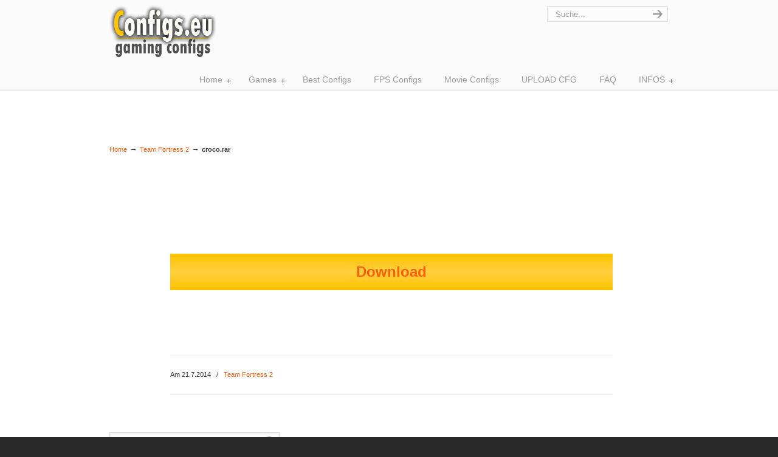

--- FILE ---
content_type: text/html; charset=UTF-8
request_url: https://configs.eu/games/teamfortress2/croco-rar/
body_size: 9037
content:
<!DOCTYPE html PUBLIC "-//W3C//DTD XHTML 1.0 Transitional//EN" "http://www.w3.org/TR/xhtml1/DTD/xhtml1-transitional.dtd">
<html xmlns="http://www.w3.org/1999/xhtml" dir="ltr" lang="de" prefix="og: https://ogp.me/ns#">

<head profile="http://gmpg.org/xfn/11">
	<script async src="https://pagead2.googlesyndication.com/pagead/js/adsbygoogle.js?client=ca-pub-0705142141894654"
     crossorigin="anonymous"></script>
<meta http-equiv="Content-Type" content="text/html; charset=UTF-8" />



<link rel="pingback" href="https://configs.eu/xmlrpc.php" />


<!--[if IE 6]>
    <script type="text/javascript" src="https://configs.eu/wp-content/themes/u-design/scripts/DD_belatedPNG_0.0.8a-min.js"></script>
    <script type="text/javascript">
    // <![CDATA[
	DD_belatedPNG.fix('.pngfix, img, #home-page-content li, #page-content li, #bottom li, #footer li, #recentcomments li span');
    // ]]>
    </script>
<![endif]-->


		<!-- All in One SEO 4.9.3 - aioseo.com -->
		<title>croco.rar | Gaming Configs.eu</title>
	<meta name="description" content="Download" />
	<meta name="robots" content="max-image-preview:large" />
	<meta name="author" content="Petr_Duda"/>
	<link rel="canonical" href="https://configs.eu/games/teamfortress2/croco-rar/" />
	<meta name="generator" content="All in One SEO (AIOSEO) 4.9.3" />
		<meta property="og:locale" content="de_DE" />
		<meta property="og:site_name" content="Gaming Configs.eu |" />
		<meta property="og:type" content="article" />
		<meta property="og:title" content="croco.rar | Gaming Configs.eu" />
		<meta property="og:description" content="Download" />
		<meta property="og:url" content="https://configs.eu/games/teamfortress2/croco-rar/" />
		<meta property="article:published_time" content="2014-07-21T16:11:08+00:00" />
		<meta property="article:modified_time" content="2014-07-21T16:11:08+00:00" />
		<meta name="twitter:card" content="summary" />
		<meta name="twitter:title" content="croco.rar | Gaming Configs.eu" />
		<meta name="twitter:description" content="Download" />
		<script type="application/ld+json" class="aioseo-schema">
			{"@context":"https:\/\/schema.org","@graph":[{"@type":"Article","@id":"https:\/\/configs.eu\/games\/teamfortress2\/croco-rar\/#article","name":"croco.rar | Gaming Configs.eu","headline":"croco.rar","author":{"@id":"https:\/\/configs.eu\/games\/author\/petr_duda\/#author"},"publisher":{"@id":"https:\/\/configs.eu\/#organization"},"datePublished":"2014-07-21T17:11:08+01:00","dateModified":"2014-07-21T17:11:08+01:00","inLanguage":"de-DE","mainEntityOfPage":{"@id":"https:\/\/configs.eu\/games\/teamfortress2\/croco-rar\/#webpage"},"isPartOf":{"@id":"https:\/\/configs.eu\/games\/teamfortress2\/croco-rar\/#webpage"},"articleSection":"Team Fortress 2"},{"@type":"BreadcrumbList","@id":"https:\/\/configs.eu\/games\/teamfortress2\/croco-rar\/#breadcrumblist","itemListElement":[{"@type":"ListItem","@id":"https:\/\/configs.eu#listItem","position":1,"name":"Home","item":"https:\/\/configs.eu","nextItem":{"@type":"ListItem","@id":"https:\/\/configs.eu\/games\/category\/teamfortress2\/#listItem","name":"Team Fortress 2"}},{"@type":"ListItem","@id":"https:\/\/configs.eu\/games\/category\/teamfortress2\/#listItem","position":2,"name":"Team Fortress 2","item":"https:\/\/configs.eu\/games\/category\/teamfortress2\/","nextItem":{"@type":"ListItem","@id":"https:\/\/configs.eu\/games\/teamfortress2\/croco-rar\/#listItem","name":"croco.rar"},"previousItem":{"@type":"ListItem","@id":"https:\/\/configs.eu#listItem","name":"Home"}},{"@type":"ListItem","@id":"https:\/\/configs.eu\/games\/teamfortress2\/croco-rar\/#listItem","position":3,"name":"croco.rar","previousItem":{"@type":"ListItem","@id":"https:\/\/configs.eu\/games\/category\/teamfortress2\/#listItem","name":"Team Fortress 2"}}]},{"@type":"Organization","@id":"https:\/\/configs.eu\/#organization","name":"Gaming Configs.eu","url":"https:\/\/configs.eu\/"},{"@type":"Person","@id":"https:\/\/configs.eu\/games\/author\/petr_duda\/#author","url":"https:\/\/configs.eu\/games\/author\/petr_duda\/","name":"Petr_Duda","image":{"@type":"ImageObject","@id":"https:\/\/configs.eu\/games\/teamfortress2\/croco-rar\/#authorImage","url":"https:\/\/secure.gravatar.com\/avatar\/fe72493dd8faf723d7c0d6a1ec89985d?s=96&d=mm&r=g","width":96,"height":96,"caption":"Petr_Duda"}},{"@type":"WebPage","@id":"https:\/\/configs.eu\/games\/teamfortress2\/croco-rar\/#webpage","url":"https:\/\/configs.eu\/games\/teamfortress2\/croco-rar\/","name":"croco.rar | Gaming Configs.eu","description":"Download","inLanguage":"de-DE","isPartOf":{"@id":"https:\/\/configs.eu\/#website"},"breadcrumb":{"@id":"https:\/\/configs.eu\/games\/teamfortress2\/croco-rar\/#breadcrumblist"},"author":{"@id":"https:\/\/configs.eu\/games\/author\/petr_duda\/#author"},"creator":{"@id":"https:\/\/configs.eu\/games\/author\/petr_duda\/#author"},"datePublished":"2014-07-21T17:11:08+01:00","dateModified":"2014-07-21T17:11:08+01:00"},{"@type":"WebSite","@id":"https:\/\/configs.eu\/#website","url":"https:\/\/configs.eu\/","name":"Gaming Configs.eu","inLanguage":"de-DE","publisher":{"@id":"https:\/\/configs.eu\/#organization"}}]}
		</script>
		<!-- All in One SEO -->

<link rel='dns-prefetch' href='//s.w.org' />
<link rel="alternate" type="application/rss+xml" title="Gaming Configs.eu &raquo; Feed" href="https://configs.eu/feed/" />
		<script type="text/javascript">
			window._wpemojiSettings = {"baseUrl":"https:\/\/s.w.org\/images\/core\/emoji\/13.1.0\/72x72\/","ext":".png","svgUrl":"https:\/\/s.w.org\/images\/core\/emoji\/13.1.0\/svg\/","svgExt":".svg","source":{"concatemoji":"https:\/\/configs.eu\/wp-includes\/js\/wp-emoji-release.min.js?ver=5.8.12"}};
			!function(e,a,t){var n,r,o,i=a.createElement("canvas"),p=i.getContext&&i.getContext("2d");function s(e,t){var a=String.fromCharCode;p.clearRect(0,0,i.width,i.height),p.fillText(a.apply(this,e),0,0);e=i.toDataURL();return p.clearRect(0,0,i.width,i.height),p.fillText(a.apply(this,t),0,0),e===i.toDataURL()}function c(e){var t=a.createElement("script");t.src=e,t.defer=t.type="text/javascript",a.getElementsByTagName("head")[0].appendChild(t)}for(o=Array("flag","emoji"),t.supports={everything:!0,everythingExceptFlag:!0},r=0;r<o.length;r++)t.supports[o[r]]=function(e){if(!p||!p.fillText)return!1;switch(p.textBaseline="top",p.font="600 32px Arial",e){case"flag":return s([127987,65039,8205,9895,65039],[127987,65039,8203,9895,65039])?!1:!s([55356,56826,55356,56819],[55356,56826,8203,55356,56819])&&!s([55356,57332,56128,56423,56128,56418,56128,56421,56128,56430,56128,56423,56128,56447],[55356,57332,8203,56128,56423,8203,56128,56418,8203,56128,56421,8203,56128,56430,8203,56128,56423,8203,56128,56447]);case"emoji":return!s([10084,65039,8205,55357,56613],[10084,65039,8203,55357,56613])}return!1}(o[r]),t.supports.everything=t.supports.everything&&t.supports[o[r]],"flag"!==o[r]&&(t.supports.everythingExceptFlag=t.supports.everythingExceptFlag&&t.supports[o[r]]);t.supports.everythingExceptFlag=t.supports.everythingExceptFlag&&!t.supports.flag,t.DOMReady=!1,t.readyCallback=function(){t.DOMReady=!0},t.supports.everything||(n=function(){t.readyCallback()},a.addEventListener?(a.addEventListener("DOMContentLoaded",n,!1),e.addEventListener("load",n,!1)):(e.attachEvent("onload",n),a.attachEvent("onreadystatechange",function(){"complete"===a.readyState&&t.readyCallback()})),(n=t.source||{}).concatemoji?c(n.concatemoji):n.wpemoji&&n.twemoji&&(c(n.twemoji),c(n.wpemoji)))}(window,document,window._wpemojiSettings);
		</script>
		<style type="text/css">
img.wp-smiley,
img.emoji {
	display: inline !important;
	border: none !important;
	box-shadow: none !important;
	height: 1em !important;
	width: 1em !important;
	margin: 0 .07em !important;
	vertical-align: -0.1em !important;
	background: none !important;
	padding: 0 !important;
}
</style>
	<link rel='stylesheet' id='wp-block-library-css'  href='https://configs.eu/wp-includes/css/dist/block-library/style.min.css?ver=5.8.12' type='text/css' media='all' />
<link rel='stylesheet' id='aioseo/css/src/vue/standalone/blocks/table-of-contents/global.scss-css'  href='https://configs.eu/wp-content/plugins/all-in-one-seo-pack/dist/Lite/assets/css/table-of-contents/global.e90f6d47.css?ver=4.9.3' type='text/css' media='all' />
<link rel='stylesheet' id='arevico_scsfbcss-css'  href='https://configs.eu/wp-content/plugins/facebook-page-promoter-lightbox/includes/featherlight/featherlight.min.css?ver=5.8.12' type='text/css' media='all' />
<link rel='stylesheet' id='u-design-reset-css'  href='https://configs.eu/wp-content/themes/u-design/styles/common-css/reset.css?ver=1.0' type='text/css' media='screen' />
<link rel='stylesheet' id='u-design-text-css'  href='https://configs.eu/wp-content/themes/u-design/styles/style1/css/text.css?ver=1.0' type='text/css' media='screen' />
<link rel='stylesheet' id='u-design-grid-960-css'  href='https://configs.eu/wp-content/themes/u-design/styles/common-css/960.css?ver=1.0' type='text/css' media='screen' />
<link rel='stylesheet' id='u-design-superfish_menu-css'  href='https://configs.eu/wp-content/themes/u-design/scripts/superfish-menu/css/superfish.css?ver=1.7.2' type='text/css' media='screen' />
<link rel='stylesheet' id='u-design-pretty_photo-css'  href='https://configs.eu/wp-content/themes/u-design/scripts/prettyPhoto/css/prettyPhoto.css?ver=3.1.5' type='text/css' media='screen' />
<link rel='stylesheet' id='u-design-style-css'  href='https://configs.eu/wp-content/themes/u-design/styles/style1/css/style.css?ver=2.4.4' type='text/css' media='screen' />
<link rel='stylesheet' id='u-design-custom-style-css'  href='https://configs.eu/wp-content/themes/u-design/styles/custom/custom_style.css?ver=2.4.4.238' type='text/css' media='screen' />
<script type='text/javascript' src='https://configs.eu/wp-includes/js/jquery/jquery.min.js?ver=3.6.0' id='jquery-core-js'></script>
<script type='text/javascript' src='https://configs.eu/wp-includes/js/jquery/jquery-migrate.min.js?ver=3.3.2' id='jquery-migrate-js'></script>
<script type='text/javascript' src='https://configs.eu/wp-content/plugins/facebook-page-promoter-lightbox/includes/featherlight/featherlight.min.js?ver=5.8.12' id='arevico_scsfb-js'></script>
<script type='text/javascript' id='arevico_scsfb_launch-js-extra'>
/* <![CDATA[ */
var lb_l_ret = {"width":"400","height":"255","delay":"5000","coc":"0","fb_id":"232676590119043","cooc":"0","display_on_all":"1","display_on_page":"1","display_on_post":"1","display_on_homepage":"1","display_on_archive":"1","show_once":"7","min":"0","performance":"0"};
/* ]]> */
</script>
<script type='text/javascript' src='https://configs.eu/wp-content/plugins/facebook-page-promoter-lightbox/includes/launch/launch.min.js?ver=5.8.12' id='arevico_scsfb_launch-js'></script>
<link rel="https://api.w.org/" href="https://configs.eu/wp-json/" /><link rel="alternate" type="application/json" href="https://configs.eu/wp-json/wp/v2/posts/10844" /><link rel="EditURI" type="application/rsd+xml" title="RSD" href="https://configs.eu/xmlrpc.php?rsd" />
<link rel="wlwmanifest" type="application/wlwmanifest+xml" href="https://configs.eu/wp-includes/wlwmanifest.xml" /> 
<link rel='shortlink' href='https://configs.eu/?p=10844' />
<link rel="alternate" type="application/json+oembed" href="https://configs.eu/wp-json/oembed/1.0/embed?url=https%3A%2F%2Fconfigs.eu%2Fgames%2Fteamfortress2%2Fcroco-rar%2F" />
<link rel="alternate" type="text/xml+oembed" href="https://configs.eu/wp-json/oembed/1.0/embed?url=https%3A%2F%2Fconfigs.eu%2Fgames%2Fteamfortress2%2Fcroco-rar%2F&#038;format=xml" />
		<style type="text/css" id="wp-custom-css">
			.reklama {
width: 728px;
margin-left: 100px;
}
.vsechny {
width: 50%;
height: 400px;
overflow: scroll;
}

.countdown {
background: rgba(0, 0, 0, 0) linear-gradient(to bottom, rgb(255, 195, 0) 0%, rgb(255, 207, 63) 50%, rgb(255, 195, 0) 100%) repeat scroll 0 0;
color: rgb(255, 255, 255);
font-size: 24px;
font-weight: bold;
height: 60px;
line-height: 60px;
margin: 46px 92px 0px 100px;
padding-left: 10px;
padding-right: 10px;
text-align: center;
   
}

#countdown {
font-size: 13px;
}

.single-pagetitle {
	z-index: -1;
}		</style>
		
<!--[if lte IE 9]>
    <link rel="stylesheet" href="https://configs.eu/wp-content/themes/u-design/styles/common-css/ie-all.css" media="screen" type="text/css" />
<![endif]-->
<!--[if lte IE 7]>
    <link rel="stylesheet" href="https://configs.eu/wp-content/themes/u-design/styles/common-css/ie6-7.css" media="screen" type="text/css" />
<![endif]-->
<!--[if IE 6]>
    <link rel="stylesheet" href="https://configs.eu/wp-content/themes/u-design/styles/common-css/ie6.css" media="screen" type="text/css" />
    <style type="text/css">
	body{ behavior: url("https://configs.eu/wp-content/themes/u-design/scripts/csshover3.htc"); }
    </style>
<![endif]-->
<!--[if lt IE 9]>
    <script type="text/javascript" src="https://configs.eu/wp-content/themes/u-design/scripts/respond.min.js"></script>
<![endif]-->
<script async type="text/javascript">
  var _paq = _paq || [];
  _paq.push(["setDocumentTitle", document.domain + "/" + document.title]);
  _paq.push(["setCookieDomain", "*.configs.eu"]);
  _paq.push(['trackPageView']);
  _paq.push(['enableLinkTracking']);
  (function() {
    var u="//piwik.mx-hosting.net/";
    _paq.push(['setTrackerUrl', u+'piwik.php']);
    _paq.push(['setSiteId', 38]);
    var d=document, g=d.createElement('script'), s=d.getElementsByTagName('script')[0];
    g.type='text/javascript'; g.async=true; g.defer=true; g.src=u+'piwik.js'; s.parentNode.insertBefore(g,s);
  })();
</script>
<noscript><p><img src="//piwik.mx-hosting.net/piwik.php?idsite=38" style="border:0;" alt="" /></p></noscript>

<script>
  (function(i,s,o,g,r,a,m){i['GoogleAnalyticsObject']=r;i[r]=i[r]||function(){
  (i[r].q=i[r].q||[]).push(arguments)},i[r].l=1*new Date();a=s.createElement(o),
  m=s.getElementsByTagName(o)[0];a.async=1;a.src=g;m.parentNode.insertBefore(a,m)
  })(window,document,'script','//www.google-analytics.com/analytics.js','ga');

  ga('create', 'UA-25253301-1', 'auto');
  ga('send', 'pageview');

</script>	<script async src="https://pagead2.googlesyndication.com/pagead/js/adsbygoogle.js?client=ca-pub-0705142141894654"
     crossorigin="anonymous"></script>
	
<script type="text/javascript">
var downloadButton = document.getElementById("download");
var counter = 10;
var newElement = document.createElement("p");
newElement.innerHTML = "You can download the file in 10 seconds.";
var id;

downloadButton.parentNode.replaceChild(newElement, downloadButton);

id = setInterval(function() {
    counter--;
    if(counter < 0) {
        newElement.parentNode.replaceChild(downloadButton, newElement);
        clearInterval(id);
    } else {
        newElement.innerHTML = "You can download the file in " + counter.toString() + " seconds.";
    }
}, 1000);

</script>
</head>
<body class="post-template-default single single-post postid-10844 single-format-standard  u-design-menu-auto-arrows-on">
    
    <div id="wrapper-1" class="pngfix">
	<div id="top-wrapper">
            <div id="top-elements" class="container_24">
                    <div id="logo" class="grid_14">
                            <div class="site-name"><a  title="Gaming Configs.eu" class="pngfix" href="https://configs.eu">Gaming Configs.eu</a></div>
                    </div>
                    <div id="slogan" class="grid_17"></div>
                    <!-- end logo slogan -->
                    <div id="search" class="grid_6 prefix_18">
                        <form action="https://configs.eu/" method="get">
                            <div class="search_box">
                                <input id="search_field" name="s" type="text" class="inputbox_focus blur pngfix" value="Suche..." />
                                <input type="submit"  value="" class="search-btn pngfix" />
                            </div>
                        </form>
                    </div><!-- end search -->
                    <div class="social-media-area grid_9 prefix_15">
<div class="social_media_top widget_text substitute_widget_class">			<div class="textwidget"></div>
		</div>                    </div><!-- end social-media-area -->
	    </div>
	    <!-- end top-elements -->
            <div class="clear"></div>
            <div id="main-menu" class="pngfix">
                <div id="dropdown-holder" class="container_24">
<div id="navigation-menu" class="navigation-menu"><ul id="main-top-menu" class="sf-menu"><li id="menu-item-43" class="menu-item menu-item-type-custom menu-item-object-custom menu-item-home menu-item-has-children menu-item-43"><a href="https://configs.eu/"><span>Home</span></a>
<ul class="sub-menu">
	<li id="menu-item-140" class="menu-item menu-item-type-post_type menu-item-object-page menu-item-140"><a href="https://configs.eu/what-is-config/"><span>What is config?</span></a></li>
	<li id="menu-item-49" class="menu-item menu-item-type-post_type menu-item-object-page menu-item-49"><a href="https://configs.eu/clans-configs/"><span>Clans Configs</span></a></li>
	<li id="menu-item-57" class="menu-item menu-item-type-post_type menu-item-object-page menu-item-57"><a href="https://configs.eu/pro-configs/"><span>Pro Configs</span></a></li>
	<li id="menu-item-59" class="menu-item menu-item-type-post_type menu-item-object-page menu-item-59"><a href="https://configs.eu/server-configs/"><span>Server Configs</span></a></li>
</ul>
</li>
<li id="menu-item-134" class="menu-item menu-item-type-post_type menu-item-object-page menu-item-has-children menu-item-134"><a href="https://configs.eu/games/"><span>Games</span></a>
<ul class="sub-menu">
	<li id="menu-item-150" class="menu-item menu-item-type-post_type menu-item-object-page menu-item-has-children menu-item-150"><a href="https://configs.eu/games/battlefield/"><span>Battlefield</span></a>
	<ul class="sub-menu">
		<li id="menu-item-149" class="menu-item menu-item-type-post_type menu-item-object-page menu-item-149"><a href="https://configs.eu/games/battlefield-1942/"><span>Battlefield 1942</span></a></li>
		<li id="menu-item-151" class="menu-item menu-item-type-post_type menu-item-object-page menu-item-151"><a href="https://configs.eu/games/battlefield-bc2/"><span>BF: Bad Company 2</span></a></li>
		<li id="menu-item-44" class="menu-item menu-item-type-post_type menu-item-object-page menu-item-44"><a href="https://configs.eu/games/battlefield3/"><span>Battlefield 3</span></a></li>
	</ul>
</li>
	<li id="menu-item-48" class="menu-item menu-item-type-post_type menu-item-object-page menu-item-48"><a href="https://configs.eu/games/callofduty/"><span>Call of Duty</span></a></li>
	<li id="menu-item-46" class="menu-item menu-item-type-post_type menu-item-object-page menu-item-46"><a href="https://configs.eu/games/callofduty2/"><span>Call of Duty 2</span></a></li>
	<li id="menu-item-47" class="menu-item menu-item-type-post_type menu-item-object-page menu-item-47"><a href="https://configs.eu/games/callofduty4/"><span>Call of Duty 4</span></a></li>
	<li id="menu-item-51" class="menu-item menu-item-type-post_type menu-item-object-page menu-item-51"><a href="https://configs.eu/games/counterstrike/"><span>Counter-Strike 1.6</span></a></li>
	<li id="menu-item-52" class="menu-item menu-item-type-post_type menu-item-object-page menu-item-52"><a href="https://configs.eu/games/counterstrikesource/"><span>Counter-Strike: Source</span></a></li>
	<li id="menu-item-53" class="menu-item menu-item-type-post_type menu-item-object-page menu-item-53"><a href="https://configs.eu/games/csgo/"><span>CS: Global Offensive</span></a></li>
	<li id="menu-item-54" class="menu-item menu-item-type-post_type menu-item-object-page menu-item-54"><a href="https://configs.eu/games/enemyterritory/"><span>W: Enemy Territory</span></a></li>
	<li id="menu-item-60" class="menu-item menu-item-type-post_type menu-item-object-page menu-item-60"><a href="https://configs.eu/games/teamfortress2/"><span>Team Fortress 2</span></a></li>
	<li id="menu-item-58" class="menu-item menu-item-type-post_type menu-item-object-page menu-item-58"><a href="https://configs.eu/games/quakelive/"><span>Quake Live</span></a></li>
	<li id="menu-item-61" class="menu-item menu-item-type-post_type menu-item-object-page menu-item-61"><a href="https://configs.eu/games/ut2004/"><span>Unreal Tournament 2004</span></a></li>
</ul>
</li>
<li id="menu-item-45" class="menu-item menu-item-type-post_type menu-item-object-page menu-item-45"><a href="https://configs.eu/best-configs/"><span>Best Configs</span></a></li>
<li id="menu-item-141" class="menu-item menu-item-type-post_type menu-item-object-page menu-item-141"><a href="https://configs.eu/fps-configs/"><span>FPS Configs</span></a></li>
<li id="menu-item-56" class="menu-item menu-item-type-post_type menu-item-object-page menu-item-56"><a href="https://configs.eu/movie-configs/"><span>Movie Configs</span></a></li>
<li id="menu-item-11859" class="menu-item menu-item-type-post_type menu-item-object-page menu-item-11859"><a href="https://configs.eu/upload-cfg/"><span>UPLOAD CFG</span></a></li>
<li id="menu-item-55" class="menu-item menu-item-type-post_type menu-item-object-page menu-item-55"><a href="https://configs.eu/faq/"><span>FAQ</span></a></li>
<li id="menu-item-50" class="menu-item menu-item-type-post_type menu-item-object-page menu-item-has-children menu-item-50"><a href="https://configs.eu/about-us/"><span>INFOS</span></a>
<ul class="sub-menu">
	<li id="menu-item-12488" class="menu-item menu-item-type-post_type menu-item-object-page menu-item-privacy-policy menu-item-12488"><a href="https://configs.eu/datenschutzerklaerung/"><span>Datenschutzerklärung/privacy</span></a></li>
	<li id="menu-item-12256" class="menu-item menu-item-type-post_type menu-item-object-page menu-item-12256"><a href="https://configs.eu/contact/"><span>Contact/Imprint</span></a></li>
</ul>
</li>
</ul></div>                </div>
                <!-- end dropdown-holder -->
            </div>
            <!-- end top-main-menu -->
	</div>
	<!-- end top-wrapper -->
        
	<div class="clear"></div>
        


                <div id="page-content-title">
                    <div id="page-content-header" class="container_24">
              
                        <div id="page-title">
                                <h1 class="single-pagetitle">croco.rar</h1>
                        </div>
                        <!-- end page-title --> 
                    </div>
                    <!-- end page-content-header -->
                </div>
                <!-- end page-content-title -->
                <div class="clear"></div>
	    <div id="page-content">
<div id="breadcrumbs-container" class="container_24"><p class="breadcrumbs"><a href="https://configs.eu">Home</a><span class="breadarrow"> &rarr; </span><a href="https://configs.eu/games/category/teamfortress2/">Team Fortress 2</a><span class="breadarrow"> &rarr; </span><span class='current_crumb'>croco.rar </span></p></div>


    <div id="content-container" class="container_24">
	<div id="main-content" class="grid_16">
	    <div class="main-content-padding">
      
			<div class="post-10844 post type-post status-publish format-standard hentry category-teamfortress2" id="post-10844">
      
                            <div class="entry">
                            <div class="reklama">
                         
    <script async src="//pagead2.googlesyndication.com/pagead/js/adsbygoogle.js"></script>
<!-- CFS - DL Bottom -->
<ins class="adsbygoogle"
     style="display:inline-block;width:728px;height:90px"
     data-ad-client="ca-pub-0705142141894654"
     data-ad-slot="2874727134"></ins>
<script>
(adsbygoogle = window.adsbygoogle || []).push({});
</script>                 </div> 
                            
                            

                                
<div class="countdown">
<span id="countdown"></span><br />
<a id="download_link" href="https://configs.eu/wp-content/uploads/2014/07/croco.rar" style="display:none;">Download</a></div>
<noscript>JavaScript needs to be enabled in order to be able to continue.</noscript>
<script type="application/javascript">
(function(){
   var message = "Please wait %d seconds to download file.";
   // seconds before link becomes visible
   var count = 20;
   var countdown_element = document.getElementById("countdown");
   var download_link = document.getElementById("download_link");
   var timer = setInterval(function(){
      // if countdown equals 0, the next condition will evaluate to false and the else-construct will be executed
      if (count) {
          // display text
          countdown_element.innerHTML = "Please wait %d seconds to download file.".replace("%d", count);
          // decrease counter
          count--;
      } else {
          // stop timer
          clearInterval(timer);
          // hide countdown
          countdown_element.style.display = "none";
          // show link
          download_link.style.display = "";
      }
   }, 1000);
})();
</script>
<div class="reklama">
                         <div class="ads">
    <script async src="//pagead2.googlesyndication.com/pagead/js/adsbygoogle.js"></script>
<!-- CFS - DL Bottom -->
<ins class="adsbygoogle"
     style="display:inline-block;width:728px;height:90px"
     data-ad-client="ca-pub-0705142141894654"
     data-ad-slot="2874727134"></ins>
<script>
(adsbygoogle = window.adsbygoogle || []).push({});
</script>                 </div>                                
                                <div class="single-postmetadata-divider-top"><div class="divider"></div></div>
                                <div class="postmetadata">
                                    <span>
Am 21.7.2014                                    </span> &nbsp; <span class="categories-link-divider">/ &nbsp;</span> <span class="postmetadata-categories-link"><a href="https://configs.eu/games/category/teamfortress2/" rel="category tag">Team Fortress 2</a></span> &nbsp;    
                                </div>
                                <div class="single-postmetadata-divider-bottom"><div class="divider"></div></div>
			    </div>
          
			</div>

	    </div><!-- end main-content-padding -->
	</div><!-- end main-content -->


	<div id="sidebar" class="grid_8">
            <div id="sidebarSubnav">

<div id="search-3" class="widget widget_search substitute_widget_class"><form role="search" method="get" id="searchform" action="https://configs.eu" >
    <div><label class="screen-reader-text" for="s">Suchbegriff:</label>
	<input type="text" value="" name="s" id="s" />
	<input type="submit" id="searchsubmit" value="Suche" />
    </div>
    </form></div>                
	    </div>
	</div><!-- end sidebar -->





    </div><!-- end content-container -->

<div class="clear"></div>


</div><!-- end page-content -->

<div class="clear"></div>

	    <div id="bottom-bg">
		<div id="bottom" class="container_24">
		    <div class="bottom-content-padding">
<div id='bottom_1' class='one_fourth'><div class='column-content-wrapper'><div class="bottom-col-content widget_text substitute_widget_class"><h3 class="bottom-col-title">CoD cfg</h3>			<div class="textwidget"><a href="/games/callofduty/slize-cfg">slize cfg</a><br />
<a href="/games/callofduty/rage-cfg">Rage cfg</a><br />
<a href="/games/callofduty/spar-cfg">spaR cfg</a><br />
<a href="/games/callofduty/plazma-cfg">PlaZma cfg</a></div>
		</div><div class="bottom-col-content widget_text substitute_widget_class"><h3 class="bottom-col-title">CS 1.6 cfg</h3>			<div class="textwidget"><a href="/games/counterstrike/spawn-cfg">SpawN cfg</a><br />
<a href="/games/counterstrike/neo-cfg">neo cfg</a><br />
<a href="/games/counterstrike/f0rest-rar">f0rest cfg</a><br />
<a href="/games/counterstrike/walle-cfg">Walle cfg</a></div>
		</div><div class="bottom-col-content widget_text substitute_widget_class"><h3 class="bottom-col-title">ET cfg</h3>			<div class="textwidget"><a href="/games/enemyterritory/maus-rar">mAus cfg</a><br />
<a href="/games/enemyterritory/diablo-cfg">diablo cfg</a><br />
<a href="/games/enemyterritory/mystic-cfg">mystic rar</a><br />
<a href="/games/enemyterritory/wiesiek-rar">Wiesiek rar</a></div>
		</div><div class="bottom-col-content widget_text substitute_widget_class"><h3 class="bottom-col-title">FPS cfg</h3>			<div class="textwidget"><a href="/games/callofduty2/fpsconfig-cfg">CoD2 FPS cfg</a><br />
<a href="/games/callofduty4/fps_cfg_ati_by_esko-cfg">CoD4 FPS cfg</a><br />
<a href="/games/counterstrike/fps-cfg">CS FPS cfg</a><br />
<a href="/games/counterstrikesource/fps">CS:GO FPS cfg</a></div>
		</div></div></div><!-- end bottom_1 --><div id='bottom_2' class='one_fourth'><div class='column-content-wrapper'><div class="bottom-col-content widget_text substitute_widget_class"><h3 class="bottom-col-title">CoD2 cfg</h3>			<div class="textwidget"><a href="/games/callofduty2/king-cfg">King cfg</a><br />
<a href="/games/callofduty2/razer-cfg">razer config</a><br />
<a href="/games/callofduty2/matrix-cfg">matrix config</a><br />
<a href="/games/callofduty2/ir-luckeeeer-cfg">luckeR cfg</a></div>
		</div><div class="bottom-col-content widget_text substitute_widget_class"><h3 class="bottom-col-title">CS:GO cfg</h3>			<div class="textwidget"><a href="/games/csgo/get-right-cfg">GeT RiGhT cfg</a><br />
<a href="/games/csgo/f0rest-cfg">f0rest cfg</a><br />
<a href="/games/csgo/a1mbull-rar">A1mbull cfg</a><br />
<a href="/games/csgo/bot-cs-go-rar">Bot CS:GO</a></div>
		</div><div class="bottom-col-content widget_text substitute_widget_class"><h3 class="bottom-col-title">TF2 cfg</h3>			<div class="textwidget"><a href="/games/teamfortress2/appe-cfg">appe cfg</a><br />
<a href="/games/teamfortress2/reptile-rar">reptile cfg</a><br />
<a href="/games/teamfortress2/numlocked-cfg">numlocked cfg</a><br />
<a href="/games/teamfortress2/iggy-rar">Iggy cfg</a></div>
		</div><div class="bottom-col-content widget_text substitute_widget_class"><h3 class="bottom-col-title">Movie cfg</h3>			<div class="textwidget"><a href="/games/callofduty2/h4rdy_movie-cfg">CoD2 movie cfg</a><br />
<a href="/games/callofduty4/mazarini-movie-cfg">CoD4 movie cfg</a><br />
<a href="/games/counterstrike/movie-cfg-3">CS movie cfg</a><br />
<a href="/games/csgo/movie-csgo-rar">CS:GO movie cfg</a></div>
		</div></div></div><!-- end bottom_2 --><div id='bottom_3' class='one_fourth'><div class='column-content-wrapper'><div class="bottom-col-content widget_text substitute_widget_class"><h3 class="bottom-col-title">CoD4 cfg</h3>			<div class="textwidget"><a href="/games/callofduty4/paradox-rar">paradox cfg</a><br />
<a href="/games/callofduty4/mazarini-cfg">Mazarini cfg</a><br />
<a href="/games/callofduty4/stevy-cfg">Stevy cfg</a><br />
<a href="/games/callofduty4/qlimaxzu-cfg">qLimAxzU cfg</a></div>
		</div><div class="bottom-col-content widget_text substitute_widget_class"><h3 class="bottom-col-title">CSS cfg</h3>			<div class="textwidget"><a href="/games/counterstrikesource/php-cfg">PhP cfg</a><br />
<a href="/games/counterstrikesource/ace-rar">ace config</a><br />
<a href="/games/counterstrikesource/krystal-cfg">kRYSTAL cfg</a><br />
<a href="/games/counterstrikesource/guardian-rar">GuardiaN config</a></div>
		</div><div class="bottom-col-content widget_text substitute_widget_class"><h3 class="bottom-col-title">The Best cfg</h3>			<div class="textwidget"><a href="/games/counterstrike/heaton-rar">CS HeatoN</a><br />
<a href="/games/callofduty4/robyye-cfg">CoD4 robbyYE</a><br />
<a href="/games/counterstrikesource/ex6tenz-rar">CSS Ex6TenZ</a><br />
<a href="/games/callofduty2/crow-cfg">CoD2 crow</a></div>
		</div><div class="bottom-col-content widget_text substitute_widget_class"><h3 class="bottom-col-title">Pro cfg</h3>			<div class="textwidget"><a href="/games/callofduty2/pro-cfg-2"> CoD2 Pro cfg</a><br />
<a href="/games/callofduty4/pro-cfg-3">CoD4 Pro cfg</a><br />
<a href="/games/counterstrike/pro-cfg-4">CS Pro cfg</a><br />
<a href="/games/counterstrikesource/pro3-cfg">CSS Pro cfg</a></div>
		</div></div></div><!-- end bottom_3 --><div id='bottom_4' class='one_fourth last_column'><div class='column-content-wrapper'><div class="bottom-col-content widget_text substitute_widget_class"><h3 class="bottom-col-title">BF3 cfg</h3>			<div class="textwidget"><a href="/games/battlefield3">Battlefield 3 cfg</a><br />
<a href="/games/battlefield-bc2">Bad Company 2 cfg</a><br />
<a href="/games/battlefield-1942">BF 1942 cfg</a><br />
<a href="/games/battlefield3/fps-config">BF3 FPS cfg</a></div>
		</div><div class="bottom-col-content widget_text substitute_widget_class"><h3 class="bottom-col-title">QL cfg</h3>			<div class="textwidget"><a href="/games/quakelive/cypher-cfg">Cypher cfg</a><br />
<a href="/games/quakelive/fox-rar">fox cfg</a><br />
<a href="/games/quakelive/fatal1ty-rar">fatal1ty cfg</a><br />
<a href="/games/quakelive/cooller-cfg">cooller cfg</a></div>
		</div><div class="bottom-col-content widget_text substitute_widget_class"><h3 class="bottom-col-title">Clans cfg</h3>			<div class="textwidget"><a href="/games/callofduty2/esuba-rar">CoD2: eSuba</a><br />
<a href="/games/counterstrike/sk-gaming-rar">CS: SK Gaming</a><br />
<a href="/games/callofduty4/fnatic-rar">CoD4: Fnatic</a><br />
<a href="/games/counterstrikesource/reason-gaming-rar-3">CSS: Reason Gaming</a></div>
		</div><div class="bottom-col-content widget_text substitute_widget_class"><h3 class="bottom-col-title">Server cfg</h3>			<div class="textwidget"><a href="/games/callofduty2/server-rar">CoD2 Server cfg</a><br />
<a href="/games/callofduty4/server-cfg-2">CoD4 Server cfg</a><br />
<a href="/server-configs/">CS:GO Server cfg</a><br />
<a href="/games/counterstrike/server">CS Server cfg</a></div>
		</div></div></div><!-- end bottom_4 -->		    </div>
		    <!-- end bottom-content-padding -->
		</div>
		<!-- end bottom -->
	    </div>
	    <!-- end bottom-bg -->

	    <div class="clear"></div>


	<div id="footer-bg">
		<div id="footer" class="container_24 footer-top">
		    <div id="footer_text" class="grid_20">
			<div>
© 2014  <strong>configs.eu </strong> | Designed with <a target="_blank" title="U-Design WordPress Premium Theme" href="http://themeforest.net/item/udesign-wordpress-theme/253220?ref=maxsd">U-Design Theme</a>				| <a href="https://configs.eu/feed/">Artikel (RSS)</a>
				| <a href="https://configs.eu/comments/feed/">Kommentare (RSS)</a>
			</div>
		    </div>
		    <div class="back-to-top">
			<a href="#top">Zurück nach oben</a>
		    </div>
		</div>
	</div>

	<div class="clear"></div>

    </div><!-- end wrapper-1 -->
    <div style="display:none">
  <div id="arvlbdata" style="overflow:visible;width:400px;height:250px;">
      <div allowtransparency="true" style="overflow:hidden;width:400px;height:250px;" class="fb-page" 
      data-href="https://www.facebook.com/232676590119043"
      data-width="400" 
      data-height="250" 
      data-small-header="false" 
      data-adapt-container-width="false" 
      data-hide-cover="true" 
      data-show-facepile="true" 
      data-show-posts="false">
    </div>


</div>

</div>
      <script type='text/javascript' src='https://configs.eu/wp-content/themes/u-design/scripts/prettyPhoto/js/jquery.prettyPhoto.js?ver=3.1.5' id='pretty-photo-lib-js'></script>
<script type='text/javascript' id='pretty-photo-custom-params-js-extra'>
/* <![CDATA[ */
var pretty_photo_custom_params = {"window_width_to_disable_pp":"0"};
/* ]]> */
</script>
<script type='text/javascript' src='https://configs.eu/wp-content/themes/u-design/scripts/prettyPhoto/custom_params.js?ver=3.1.5' id='pretty-photo-custom-params-js'></script>
<script type='text/javascript' src='https://configs.eu/wp-content/themes/u-design/scripts/superfish-menu/js/superfish.combined.js?ver=1.7.2' id='superfish-menu-js'></script>
<script type='text/javascript' id='udesign-scripts-js-extra'>
/* <![CDATA[ */
var udesign_script_vars = {"search_widget_placeholder":"Type here to search","remove_fixed_menu_on_mobile":null};
/* ]]> */
</script>
<script type='text/javascript' src='https://configs.eu/wp-content/themes/u-design/scripts/script.js?ver=1.0' id='udesign-scripts-js'></script>
<script type='text/javascript' src='https://configs.eu/wp-includes/js/wp-embed.min.js?ver=5.8.12' id='wp-embed-js'></script>
        
<script defer src="https://static.cloudflareinsights.com/beacon.min.js/vcd15cbe7772f49c399c6a5babf22c1241717689176015" integrity="sha512-ZpsOmlRQV6y907TI0dKBHq9Md29nnaEIPlkf84rnaERnq6zvWvPUqr2ft8M1aS28oN72PdrCzSjY4U6VaAw1EQ==" data-cf-beacon='{"version":"2024.11.0","token":"1b8f737ceb4c4af3b2473072fa674e46","r":1,"server_timing":{"name":{"cfCacheStatus":true,"cfEdge":true,"cfExtPri":true,"cfL4":true,"cfOrigin":true,"cfSpeedBrain":true},"location_startswith":null}}' crossorigin="anonymous"></script>
</body>
</html>
<!--
Performance optimized by W3 Total Cache. Learn more: https://www.boldgrid.com/w3-total-cache/?utm_source=w3tc&utm_medium=footer_comment&utm_campaign=free_plugin


Served from: configs.eu @ 2026-01-23 21:04:55 by W3 Total Cache
-->

--- FILE ---
content_type: text/html; charset=utf-8
request_url: https://www.google.com/recaptcha/api2/aframe
body_size: 267
content:
<!DOCTYPE HTML><html><head><meta http-equiv="content-type" content="text/html; charset=UTF-8"></head><body><script nonce="n7pPFOQqtAvBb2Id_Q3wHQ">/** Anti-fraud and anti-abuse applications only. See google.com/recaptcha */ try{var clients={'sodar':'https://pagead2.googlesyndication.com/pagead/sodar?'};window.addEventListener("message",function(a){try{if(a.source===window.parent){var b=JSON.parse(a.data);var c=clients[b['id']];if(c){var d=document.createElement('img');d.src=c+b['params']+'&rc='+(localStorage.getItem("rc::a")?sessionStorage.getItem("rc::b"):"");window.document.body.appendChild(d);sessionStorage.setItem("rc::e",parseInt(sessionStorage.getItem("rc::e")||0)+1);localStorage.setItem("rc::h",'1769198717117');}}}catch(b){}});window.parent.postMessage("_grecaptcha_ready", "*");}catch(b){}</script></body></html>

--- FILE ---
content_type: text/css
request_url: https://configs.eu/wp-content/plugins/facebook-page-promoter-lightbox/includes/featherlight/featherlight.min.css?ver=5.8.12
body_size: 615
content:
/**
 * ArevicoModal - ultra slim jQuery lightbox
 * Version 1.3.2 - http://noelboss.github.io/ArevicoModal/
 *
 * Copyright 2015, Noël Raoul Bossart (http://www.noelboss.com)
 * MIT Licensed.
**/
@media all{html.arvnoscroll{overflow:hidden}.arevicofl *{-moz-box-sizing:border-box;-webkit-box-sizing:border-box;box-sizing:border-box}.ArevicoModal{display:none;position:fixed;top:0;right:0;bottom:0;left:0;z-index:2147483646;text-align:center;white-space:nowrap;background:none;overflow-y:auto}.ArevicoModal-bg{display:none;position:fixed;top:0;right:0;bottom:0;left:0;z-index:2147483600;text-align:center;white-space:nowrap;background:#333;opacity:0.8}.ArevicoModal:before{content:'';display:inline-block;height:100%;vertical-align:middle;margin-right:-0.25em}.ArevicoModal .ArevicoModal-content{position:relative;text-align:left;vertical-align:middle;display:inline-block;margin-left:5%;margin-right:5%;background:#fff;overflow:visible;white-space:normal;-webkit-box-shadow:0 10px 25px rgba(0,0,0,0.5);-moz-box-shadow:0 10px 25px rgba(0,0,0,0.5);box-shadow:0 10px 25px rgba(0,0,0,0.5)}.ArevicoModal .ArevicoModal-inner{display:block}.ArevicoModal .ArevicoModal-close-icon{position:absolute;z-index:214748369;padding:0;top:-15px;right:-15px;line-height:30px;width:30px;height:30px;content:'&nbsp;';cursor:pointer;text-align:center;font-family:Arial,sans-serif;background:url(close.png);color:#000}.ArevicoModal iframe{border:none}}@media only screen and (max-width:1024px){.ArevicoModal .ArevicoModal-content{margin-left:10px;margin-right:10px;max-height:98%}}

--- FILE ---
content_type: text/plain
request_url: https://www.google-analytics.com/j/collect?v=1&_v=j102&a=1630145414&t=pageview&_s=1&dl=https%3A%2F%2Fconfigs.eu%2Fgames%2Fteamfortress2%2Fcroco-rar%2F&ul=en-us%40posix&dt=croco.rar%20%7C%20Gaming%20Configs.eu&sr=1280x720&vp=1280x720&_u=IEBAAEABAAAAACAAI~&jid=1179352177&gjid=384497763&cid=900916960.1769198697&tid=UA-25253301-1&_gid=400242307.1769198697&_r=1&_slc=1&z=1786749527
body_size: -449
content:
2,cG-9PQPJYRP36